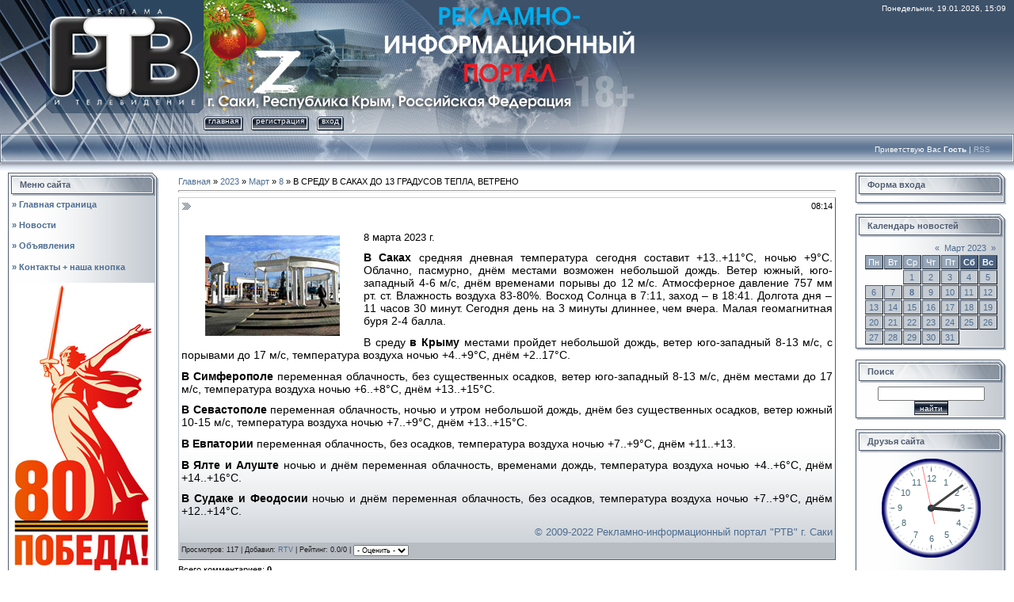

--- FILE ---
content_type: text/html; charset=UTF-8
request_url: https://rtv-saki.ucoz.com/news/v_sredu_v_sakakh_do_13_gradusov_tepla_vetreno/2023-03-08-14535
body_size: 11099
content:
<html>
<head>
<script type="text/javascript" src="/?B5xjEWfYJzu1BW7fy7PdVZKPkW6dzNGHCjDulIXjqMlpMzag%21J6HYaVJ2hOkXFaJxqkKu%5Em9QIhrzPmETpm1RpUyJr4mgMAAUHfR50EZlAv3%5E0%3Bx33Put1iUcu5Mn%3B%3B4YJH31eCe4C1FsxwUX3hruw6IE%5EG6B2i%5Ei5NOjGK%3BIx5Crz8Hd1SYna%5EaSxZWUXEuQ5QKGUOeEjIIlKsh9LM6O1P7HzEo"></script>
	<script type="text/javascript">new Image().src = "//counter.yadro.ru/hit;ucoznet?r"+escape(document.referrer)+(screen&&";s"+screen.width+"*"+screen.height+"*"+(screen.colorDepth||screen.pixelDepth))+";u"+escape(document.URL)+";"+Date.now();</script>
	<script type="text/javascript">new Image().src = "//counter.yadro.ru/hit;ucoz_desktop_ad?r"+escape(document.referrer)+(screen&&";s"+screen.width+"*"+screen.height+"*"+(screen.colorDepth||screen.pixelDepth))+";u"+escape(document.URL)+";"+Date.now();</script><script type="text/javascript">
if(typeof(u_global_data)!='object') u_global_data={};
function ug_clund(){
	if(typeof(u_global_data.clunduse)!='undefined' && u_global_data.clunduse>0 || (u_global_data && u_global_data.is_u_main_h)){
		if(typeof(console)=='object' && typeof(console.log)=='function') console.log('utarget already loaded');
		return;
	}
	u_global_data.clunduse=1;
	if('0'=='1'){
		var d=new Date();d.setTime(d.getTime()+86400000);document.cookie='adbetnetshowed=2; path=/; expires='+d;
		if(location.search.indexOf('clk2398502361292193773143=1')==-1){
			return;
		}
	}else{
		window.addEventListener("click", function(event){
			if(typeof(u_global_data.clunduse)!='undefined' && u_global_data.clunduse>1) return;
			if(typeof(console)=='object' && typeof(console.log)=='function') console.log('utarget click');
			var d=new Date();d.setTime(d.getTime()+86400000);document.cookie='adbetnetshowed=1; path=/; expires='+d;
			u_global_data.clunduse=2;
			new Image().src = "//counter.yadro.ru/hit;ucoz_desktop_click?r"+escape(document.referrer)+(screen&&";s"+screen.width+"*"+screen.height+"*"+(screen.colorDepth||screen.pixelDepth))+";u"+escape(document.URL)+";"+Date.now();
		});
	}
	
	new Image().src = "//counter.yadro.ru/hit;desktop_click_load?r"+escape(document.referrer)+(screen&&";s"+screen.width+"*"+screen.height+"*"+(screen.colorDepth||screen.pixelDepth))+";u"+escape(document.URL)+";"+Date.now();
}

setTimeout(function(){
	if(typeof(u_global_data.preroll_video_57322)=='object' && u_global_data.preroll_video_57322.active_video=='adbetnet') {
		if(typeof(console)=='object' && typeof(console.log)=='function') console.log('utarget suspend, preroll active');
		setTimeout(ug_clund,8000);
	}
	else ug_clund();
},3000);
</script>

<title>В СРЕДУ В САКАХ ДО 13 ГРАДУСОВ ТЕПЛА, ВЕТРЕНО - 8 Марта 2023 - Портал &quot;РТВ&quot;, г. Саки, Республика Крым, РФ</title>
<link type="text/css" rel="StyleSheet" href="/_st/my.css" />

	<link rel="stylesheet" href="/.s/src/base.min.css" />
	<link rel="stylesheet" href="/.s/src/layer1.min.css" />

	<script src="/.s/src/jquery-1.12.4.min.js"></script>
	
	<script src="/.s/src/uwnd.min.js"></script>
	<script src="//s761.ucoz.net/cgi/uutils.fcg?a=uSD&ca=2&ug=999&isp=0&r=0.807353331601824"></script>
	<link rel="stylesheet" href="/.s/src/ulightbox/ulightbox.min.css" />
	<link rel="stylesheet" href="/.s/src/social.css" />
	<script src="/.s/src/ulightbox/ulightbox.min.js"></script>
	<script async defer src="https://www.google.com/recaptcha/api.js?onload=reCallback&render=explicit&hl=ru"></script>
	<script>
/* --- UCOZ-JS-DATA --- */
window.uCoz = {"ssid":"063346303677324760757","module":"news","language":"ru","uLightboxType":1,"sign":{"5458":"Следующий","7254":"Изменить размер","7252":"Предыдущий","7251":"Запрошенный контент не может быть загружен. Пожалуйста, попробуйте позже.","5255":"Помощник","7253":"Начать слайд-шоу","3125":"Закрыть","7287":"Перейти на страницу с фотографией."},"country":"US","layerType":1,"site":{"host":"rtv-saki.ucoz.com","id":"drtv-saki","domain":null}};
/* --- UCOZ-JS-CODE --- */

		function eRateEntry(select, id, a = 65, mod = 'news', mark = +select.value, path = '', ajax, soc) {
			if (mod == 'shop') { path = `/${ id }/edit`; ajax = 2; }
			( !!select ? confirm(select.selectedOptions[0].textContent.trim() + '?') : true )
			&& _uPostForm('', { type:'POST', url:'/' + mod + path, data:{ a, id, mark, mod, ajax, ...soc } });
		}

		function updateRateControls(id, newRate) {
			let entryItem = self['entryID' + id] || self['comEnt' + id];
			let rateWrapper = entryItem.querySelector('.u-rate-wrapper');
			if (rateWrapper && newRate) rateWrapper.innerHTML = newRate;
			if (entryItem) entryItem.querySelectorAll('.u-rate-btn').forEach(btn => btn.remove())
		}
 function uSocialLogin(t) {
			var params = {"google":{"height":600,"width":700},"facebook":{"width":950,"height":520},"yandex":{"width":870,"height":515},"ok":{"width":710,"height":390},"vkontakte":{"height":400,"width":790}};
			var ref = escape(location.protocol + '//' + ('rtv-saki.ucoz.com' || location.hostname) + location.pathname + ((location.hash ? ( location.search ? location.search + '&' : '?' ) + 'rnd=' + Date.now() + location.hash : ( location.search || '' ))));
			window.open('/'+t+'?ref='+ref,'conwin','width='+params[t].width+',height='+params[t].height+',status=1,resizable=1,left='+parseInt((screen.availWidth/2)-(params[t].width/2))+',top='+parseInt((screen.availHeight/2)-(params[t].height/2)-20)+'screenX='+parseInt((screen.availWidth/2)-(params[t].width/2))+',screenY='+parseInt((screen.availHeight/2)-(params[t].height/2)-20));
			return false;
		}
		function TelegramAuth(user){
			user['a'] = 9; user['m'] = 'telegram';
			_uPostForm('', {type: 'POST', url: '/index/sub', data: user});
		}
function loginPopupForm(params = {}) { new _uWnd('LF', ' ', -250, -100, { closeonesc:1, resize:1 }, { url:'/index/40' + (params.urlParams ? '?'+params.urlParams : '') }) }
function reCallback() {
		$('.g-recaptcha').each(function(index, element) {
			element.setAttribute('rcid', index);
			
		if ($(element).is(':empty') && grecaptcha.render) {
			grecaptcha.render(element, {
				sitekey:element.getAttribute('data-sitekey'),
				theme:element.getAttribute('data-theme'),
				size:element.getAttribute('data-size')
			});
		}
	
		});
	}
	function reReset(reset) {
		reset && grecaptcha.reset(reset.previousElementSibling.getAttribute('rcid'));
		if (!reset) for (rel in ___grecaptcha_cfg.clients) grecaptcha.reset(rel);
	}
/* --- UCOZ-JS-END --- */
</script>

	<style>.UhideBlock{display:none; }</style>
</head>

<body style="background-color:#FFFFFF; margin:0px; padding:0px;">
<div style="background:url('//s26.ucoz.net/t/831/1.gif') repeat-x #FFFFFF;">
<!-- Header -->
<table border="0" cellpadding="0" cellspacing="0" width="100%" height="169">
<tr>
 <td width="58" height="143"><img src="//s26.ucoz.net/t/831/2.jpg" border="0"></td>
 <td width="199" align="center" style="background:url('//rtv-saki.ucoz.com/rtv-saki/3-1.jpg') #0F1A2B;">
 <td align="right" style="background:url('//rtv-saki.ucoz.com/rtv-saki/4-2.jpg') left no-repeat;padding-top:5px;padding-right:10px;color:#FFFFFF;font-size:10px;" valign="top">Понедельник, 19.01.2026, 15:09</td>
</tr> 
<tr>
 <td width="58" height="26"><img src="//s26.ucoz.net/t/831/5.jpg" border="0"></td>
 <td width="199" height="26"><img src="//s26.ucoz.net/t/831/6.jpg" border="0"></td>
 <td style="background:url('//s26.ucoz.net/t/831/7.jpg') left no-repeat;">
 <div style="height:18px;background:url('//s26.ucoz.net/t/831/8.gif');margin-right:10px;float:left;text-transform:lowercase;font-size:10px;" class="topLink"><img src="//s26.ucoz.net/t/831/9.gif" border="0" align="absmiddle"><a href="http://rtv-saki.ucoz.com/">Главная</a><img src="//s26.ucoz.net/t/831/10.gif" border="0" align="absmiddle"></div>
 <div style="height:18px;background:url('//s26.ucoz.net/t/831/8.gif');margin-right:10px;float:left;text-transform:lowercase;font-size:10px;" class="topLink"><img src="//s26.ucoz.net/t/831/9.gif" border="0" align="absmiddle"><a href="/register">Регистрация</a><img src="//s26.ucoz.net/t/831/10.gif" border="0" align="absmiddle"></div><div style="height:18px;background:url('//s26.ucoz.net/t/831/8.gif');margin-right:10px;float:left;text-transform:lowercase;font-size:10px;" class="topLink"><img src="//s26.ucoz.net/t/831/9.gif" border="0" align="absmiddle"><a href="javascript:;" rel="nofollow" onclick="loginPopupForm(); return false;">Вход</a><img src="//s26.ucoz.net/t/831/10.gif" border="0" align="absmiddle"></div></td>
</tr> 
</table>
<table border="0" cellpadding="0" cellspacing="0" width="100%" height="46">
<tr>
 <td width="30" height="46"><img src="//s26.ucoz.net/t/831/11.jpg" border="0"></td>
 <td align="right" class="topLink1" style="background:url('//s26.ucoz.net/t/831/12.jpg') left no-repeat;padding-bottom:7px;font-size:10px;color:#FFFFFF;">Приветствую Вас <b>Гость</b> | <a href="https://rtv-saki.ucoz.com/news/rss/">RSS</a></td>
 <td width="30" height="46"><img src="//s26.ucoz.net/t/831/13.jpg" border="0"></td>
</tr> 
</table>
<!-- /Header -->

<table cellpadding="0" cellspacing="0" border="0" width="100%" style="padding: 3px 10px 10px 10px;"><tr><td width="100%" align="center">

<!-- Body -->
<table border="0" cellpadding="0" cellspacing="0" width="100%">
<tr>
<td valign="top" width="190">

<!-- -->
<table border="0" cellpadding="0" cellspacing="0" width="190">
<tr><td height="31" style="background:url('//s26.ucoz.net/t/831/14.gif') #D8DCE1;color:#4F5D71;padding-left:15px;"><b>Меню сайта</b></td></tr>
<tr><td style="background:url('//s26.ucoz.net/t/831/15.gif');padding:3px 5px 0px 5px;">
<!--U1AAMENU1Z--><DIV style="display:inline;" id="menuDiv"><!-- UcoZMenu --><H4><A class="m" href="http://rtv-saki.ucoz.com/"><STRONG>»</STRONG> Главная страница</A></H4><H4><A class="m" href="//rtv-saki.ucoz.com/index/0-2"><STRONG>»</STRONG> Новости</A></H4><H4><A class="m" href="//rtv-saki.ucoz.com/board/"><STRONG>»</STRONG> Объявления</A></H4><H4><A class="m" href="//rtv-saki.ucoz.com/index/0-3"><STRONG>»</STRONG> Контакты + наша кнопка</A></H4> <UL class="uz">
<div align="center"><DIV><P><a href="https://may9.ru/" target="_blank" title="80 Победа!"><img src="https://rtv-saki.ucoz.com/rtv-saki31/80_let_Pobedy.jpg" border="0"></P></DIV>
<div align="center"><DIV><P><a href="https://pobeda.onf.ru/" target="_blank" title="Помощь защитникам Донбасса"><img src="//rtv-saki.ucoz.com/rtv-saki29/VseDlyaPobedy.jpg" border="0"></P></DIV>
</UL><DIV align="center"><P>

<!-- Code Weather Forecast rusmeteo.net -->
<link href="https://api.rusmeteo.net/service/informers/css/widget-plain.min.css" rel="stylesheet" type="text/css">
<a href="https://rusmeteo.net/weather/saki/" class="widget-plain" id="9167f854e67bac4ee4ad105614d7c68d" style="width:180px;height:180px;background-color:rgb(90, 110, 140);color:rgb(250, 250, 250)">Погода в Саках</a>
<script async src="https://rusmeteo.net/api/informerV2/9167f854e67bac4ee4ad105614d7c68d/" type="text/javascript"></script>
<!-- End Code Weather Forecast rusmeteo.net --><P>

<P><img src="//rtv-saki.ucoz.com/rtv-saki4/RTV-Saki-QR-code.gif"></P>

<!-- Yandex.Metrika informer -->
<a href="https://metrika.yandex.ru/stat/?id=105767914&amp;from=informer" target="_blank" rel="nofollow">
 <img src="https://informer.yandex.ru/informer/105767914/3_1_FFFFFFFF_EFEFEFFF_0_pageviews"
 style="width:88px; height:31px; border:0;"
 alt="Яндекс.Метрика"
 title="Яндекс.Метрика: данные за сегодня (просмотры, визиты и уникальные посетители)"
 />
</a>
<!-- /Yandex.Metrika informer -->

<!-- Yandex.Metrika counter -->
<script type="text/javascript">
 (function(m,e,t,r,i,k,a){
 m[i]=m[i]||function(){(m[i].a=m[i].a||[]).push(arguments)};
 m[i].l=1*new Date();
 for (var j = 0; j < document.scripts.length; j++) {if (document.scripts[j].src === r) { return; }}
 k=e.createElement(t),a=e.getElementsByTagName(t)[0],k.async=1,k.src=r,a.parentNode.insertBefore(k,a)
 })(window, document,'script','https://mc.yandex.ru/metrika/tag.js?id=105767914', 'ym');

 ym(105767914, 'init', {ssr:true, webvisor:true, clickmap:true, ecommerce:"dataLayer", accurateTrackBounce:true, trackLinks:true});
</script>
<noscript><div><img src="https://mc.yandex.ru/watch/105767914" style="position:absolute; left:-9999px;" alt="" /></div></noscript>
<!-- /Yandex.Metrika counter --><!--/U1AAMENU1Z-->
</td></tr>
<tr><td><img src="//s26.ucoz.net/t/831/16.gif" border="0"></td></tr>
</table><br />
<!--/-->

<!-- -->

<!--/-->

<!-- -->
 



<!--/-->

</td>

<td valign="top" style="padding:0px 20px 0px 20px;">
<table border="0" cellpadding="5" cellspacing="0" width="100%"><tr><td><a href="http://rtv-saki.ucoz.com/">Главная</a> &raquo; <a class="dateBar breadcrumb-item" href="/news/2023-00">2023</a> <span class="breadcrumb-sep">&raquo;</span> <a class="dateBar breadcrumb-item" href="/news/2023-03">Март</a> <span class="breadcrumb-sep">&raquo;</span> <a class="dateBar breadcrumb-item" href="/news/2023-03-08">8</a> &raquo; В СРЕДУ В САКАХ ДО 13 ГРАДУСОВ ТЕПЛА, ВЕТРЕНО
<hr />

<table border="0" width="100%" cellspacing="1" cellpadding="2" class="eBlock">
<tr><td width="90%"><div class="eTitle">В СРЕДУ В САКАХ ДО 13 ГРАДУСОВ ТЕПЛА, ВЕТРЕНО</div></td><td align="right" style="white-space: nowrap;font:9px;">08:14 </td></tr>
<tr><td colspan="2" class="eMessage"><div style="margin-bottom: 20px">
				<span style="display:none;" class="fpaping"></span>
			</div><p><img align="left" hspace="30" src="http://rtv-saki.ucoz.com/rtv-saki23/SakiOblachno3.jpg" vspace="5" /></p>

<p><span style="font-size:10pt"><span style="font-family:Arial">8 марта <st1:metricconverter productid="2023 г" w:st="on">2023 г</st1:metricconverter>.</span></span></p>

<p><span style="font-size:14px;"><span style="font-family:Arial"><b>В Саках</b> средняя дневная температура сегодня составит +13..+11&deg;С, ночью +9&deg;С. Облачно, пасмурно, днём местами возможен небольшой дождь. Ветер южный, юго-западный 4-6 м/с, днём временами порывы до 12 м/с. Атмосферное давление </span></span><span style="font-size:10pt"><span style="font-family:Arial"><st1:metricconverter productid="757 мм" w:st="on"><span style="font-size:14px;">757 мм</span></st1:metricconverter></span></span><span style="font-size:14px;"><span style="font-family:Arial"> рт. ст. Влажность воздуха 83-80%. Восход Солнца в 7:11, заход &ndash; в 18:41. Долгота дня &ndash; 11 часов 30 минут. Сегодня день на 3 минуты длиннее, чем вчера. Малая геомагнитная буря 2-4 балла.</span></span></p>

<p><span style="font-size:14px;"><span style="font-family:Arial">В среду <b>в Крыму</b> местами пройдет небольшой дождь, ветер юго-западный 8-13 м/с, с порывами до 17 м/с, температура воздуха ночью +4..+9&deg;С, днём +2..17&deg;С.</span></span></p>

<p><span style="font-size:14px;"><span style="font-family:Arial"><b>В Симферополе</b> переменная облачность, без существенных осадков, ветер юго-западный 8-13 м/с, днём местами до 17 м/с, температура воздуха ночью +6..+8&deg;С, днём +13..+15&deg;С.</span></span></p>

<p><span style="font-size:14px;"><span style="font-family:Arial"><b>В Севастополе</b> переменная облачность, ночью и утром небольшой дождь, днём без существенных осадков, ветер южный 10-15 м/с, температура воздуха ночью +7..+9&deg;С, днём +13..+15&deg;С.</span></span></p>

<p><span style="font-size:14px;"><span style="font-family:Arial"><b>В Евпатории</b> переменная облачность, без осадков, температура воздуха ночью +7..+9&deg;С, днём +11..+13.</span></span></p>

<p><span style="font-size:14px;"><span style="font-family:Arial"><b>В Ялте и Алуште</b> ночью и днём переменная облачность, временами дождь, температура воздуха ночью +4..+6&deg;С, днём +14..+16&deg;С.</span></span></p>

<p><span style="font-size:14px;"><span style="font-family:Arial"><b>В Судаке и Феодосии</b> ночью и днём переменная облачность, без осадков, температура воздуха ночью +7..+9&deg;С, днём +12..+14&deg;С.</span></span></p>

<p style="text-align: right;"><span style="font-size:10pt"><span style="font-family:Arial"><a href="http://rtv-saki.ucoz.com/news/">&copy; 2009-2022 Рекламно-информационный портал &quot;РТВ&quot; г. Саки</a></span></span></p> </td></tr>
<tr><td colspan="2" class="eDetails">

Просмотров: 117 |
Добавил: <a href="javascript:;" rel="nofollow" onclick="window.open('/index/8-1', 'up1', 'scrollbars=1,top=0,left=0,resizable=1,width=700,height=375'); return false;">RTV</a>
| Рейтинг: 0.0/0 | 
	<select id="rt14535" name="rating" class="eRating" onchange="eRateEntry(this, 14535)" autocomplete=off >
		<option value="0" selected>- Оценить -</option>
		<option value="5">Отлично</option>
		<option value="4">Хорошо</option>
		<option value="3">Неплохо</option>
		<option value="2">Плохо</option>
		<option value="1">Ужасно</option>
	</select></td></tr>
</table>



<table border="0" cellpadding="0" cellspacing="0" width="100%">
<tr><td width="60%" height="25">Всего комментариев: <b>0</b></td><td align="right" height="25"></td></tr>
<tr><td colspan="2"><script>
				function spages(p, link) {
					!!link && location.assign(atob(link));
				}
			</script>
			<div id="comments"></div>
			<div id="newEntryT"></div>
			<div id="allEntries"></div>
			<div id="newEntryB"></div><script>
			
		Object.assign(uCoz.spam ??= {}, {
			config : {
				scopeID  : 0,
				idPrefix : 'comEnt',
			},
			sign : {
				spam            : 'Спам',
				notSpam         : 'Не спам',
				hidden          : 'Спам-сообщение скрыто.',
				shown           : 'Спам-сообщение показано.',
				show            : 'Показать',
				hide            : 'Скрыть',
				admSpam         : 'Разрешить жалобы',
				admSpamTitle    : 'Разрешить пользователям сайта помечать это сообщение как спам',
				admNotSpam      : 'Это не спам',
				admNotSpamTitle : 'Пометить как не-спам, запретить пользователям жаловаться на это сообщение',
			},
		})
		
		uCoz.spam.moderPanelNotSpamClick = function(elem) {
			var waitImg = $('<img align="absmiddle" src="/.s/img/fr/EmnAjax.gif">');
			var elem = $(elem);
			elem.find('img').hide();
			elem.append(waitImg);
			var messageID = elem.attr('data-message-id');
			var notSpam   = elem.attr('data-not-spam') ? 0 : 1; // invert - 'data-not-spam' should contain CURRENT 'notspam' status!

			$.post('/index/', {
				a          : 101,
				scope_id   : uCoz.spam.config.scopeID,
				message_id : messageID,
				not_spam   : notSpam
			}).then(function(response) {
				waitImg.remove();
				elem.find('img').show();
				if (response.error) {
					alert(response.error);
					return;
				}
				if (response.status == 'admin_message_not_spam') {
					elem.attr('data-not-spam', true).find('img').attr('src', '/.s/img/spamfilter/notspam-active.gif');
					$('#del-as-spam-' + messageID).hide();
				} else {
					elem.removeAttr('data-not-spam').find('img').attr('src', '/.s/img/spamfilter/notspam.gif');
					$('#del-as-spam-' + messageID).show();
				}
				//console.log(response);
			});

			return false;
		};

		uCoz.spam.report = function(scopeID, messageID, notSpam, callback, context) {
			return $.post('/index/', {
				a: 101,
				scope_id   : scopeID,
				message_id : messageID,
				not_spam   : notSpam
			}).then(function(response) {
				if (callback) {
					callback.call(context || window, response, context);
				} else {
					window.console && console.log && console.log('uCoz.spam.report: message #' + messageID, response);
				}
			});
		};

		uCoz.spam.reportDOM = function(event) {
			if (event.preventDefault ) event.preventDefault();
			var elem      = $(this);
			if (elem.hasClass('spam-report-working') ) return false;
			var scopeID   = uCoz.spam.config.scopeID;
			var messageID = elem.attr('data-message-id');
			var notSpam   = elem.attr('data-not-spam');
			var target    = elem.parents('.report-spam-target').eq(0);
			var height    = target.outerHeight(true);
			var margin    = target.css('margin-left');
			elem.html('<img src="/.s/img/wd/1/ajaxs.gif">').addClass('report-spam-working');

			uCoz.spam.report(scopeID, messageID, notSpam, function(response, context) {
				context.elem.text('').removeClass('report-spam-working');
				window.console && console.log && console.log(response); // DEBUG
				response.warning && window.console && console.warn && console.warn( 'uCoz.spam.report: warning: ' + response.warning, response );
				if (response.warning && !response.status) {
					// non-critical warnings, may occur if user reloads cached page:
					if (response.warning == 'already_reported' ) response.status = 'message_spam';
					if (response.warning == 'not_reported'     ) response.status = 'message_not_spam';
				}
				if (response.error) {
					context.target.html('<div style="height: ' + context.height + 'px; line-height: ' + context.height + 'px; color: red; font-weight: bold; text-align: center;">' + response.error + '</div>');
				} else if (response.status) {
					if (response.status == 'message_spam') {
						context.elem.text(uCoz.spam.sign.notSpam).attr('data-not-spam', '1');
						var toggle = $('#report-spam-toggle-wrapper-' + response.message_id);
						if (toggle.length) {
							toggle.find('.report-spam-toggle-text').text(uCoz.spam.sign.hidden);
							toggle.find('.report-spam-toggle-button').text(uCoz.spam.sign.show);
						} else {
							toggle = $('<div id="report-spam-toggle-wrapper-' + response.message_id + '" class="report-spam-toggle-wrapper" style="' + (context.margin ? 'margin-left: ' + context.margin : '') + '"><span class="report-spam-toggle-text">' + uCoz.spam.sign.hidden + '</span> <a class="report-spam-toggle-button" data-target="#' + uCoz.spam.config.idPrefix + response.message_id + '" href="javascript:;">' + uCoz.spam.sign.show + '</a></div>').hide().insertBefore(context.target);
							uCoz.spam.handleDOM(toggle);
						}
						context.target.addClass('report-spam-hidden').fadeOut('fast', function() {
							toggle.fadeIn('fast');
						});
					} else if (response.status == 'message_not_spam') {
						context.elem.text(uCoz.spam.sign.spam).attr('data-not-spam', '0');
						$('#report-spam-toggle-wrapper-' + response.message_id).fadeOut('fast');
						$('#' + uCoz.spam.config.idPrefix + response.message_id).removeClass('report-spam-hidden').show();
					} else if (response.status == 'admin_message_not_spam') {
						elem.text(uCoz.spam.sign.admSpam).attr('title', uCoz.spam.sign.admSpamTitle).attr('data-not-spam', '0');
					} else if (response.status == 'admin_message_spam') {
						elem.text(uCoz.spam.sign.admNotSpam).attr('title', uCoz.spam.sign.admNotSpamTitle).attr('data-not-spam', '1');
					} else {
						alert('uCoz.spam.report: unknown status: ' + response.status);
					}
				} else {
					context.target.remove(); // no status returned by the server - remove message (from DOM).
				}
			}, { elem: elem, target: target, height: height, margin: margin });

			return false;
		};

		uCoz.spam.handleDOM = function(within) {
			within = $(within || 'body');
			within.find('.report-spam-wrap').each(function() {
				var elem = $(this);
				elem.parent().prepend(elem);
			});
			within.find('.report-spam-toggle-button').not('.report-spam-handled').click(function(event) {
				if (event.preventDefault ) event.preventDefault();
				var elem    = $(this);
				var wrapper = elem.parents('.report-spam-toggle-wrapper');
				var text    = wrapper.find('.report-spam-toggle-text');
				var target  = elem.attr('data-target');
				target      = $(target);
				target.slideToggle('fast', function() {
					if (target.is(':visible')) {
						wrapper.addClass('report-spam-toggle-shown');
						text.text(uCoz.spam.sign.shown);
						elem.text(uCoz.spam.sign.hide);
					} else {
						wrapper.removeClass('report-spam-toggle-shown');
						text.text(uCoz.spam.sign.hidden);
						elem.text(uCoz.spam.sign.show);
					}
				});
				return false;
			}).addClass('report-spam-handled');
			within.find('.report-spam-remove').not('.report-spam-handled').click(function(event) {
				if (event.preventDefault ) event.preventDefault();
				var messageID = $(this).attr('data-message-id');
				del_item(messageID, 1);
				return false;
			}).addClass('report-spam-handled');
			within.find('.report-spam-btn').not('.report-spam-handled').click(uCoz.spam.reportDOM).addClass('report-spam-handled');
			window.console && console.log && console.log('uCoz.spam.handleDOM: done.');
			try { if (uCoz.manageCommentControls) { uCoz.manageCommentControls() } } catch(e) { window.console && console.log && console.log('manageCommentControls: fail.'); }

			return this;
		};
	
			uCoz.spam.handleDOM();
		</script></td></tr>
<tr><td colspan="2" align="center"></td></tr>
<tr><td colspan="2" height="10"></td></tr>
</table>



<div align="center" class="commReg">Добавлять комментарии могут только зарегистрированные пользователи.<br />[ <a href="/register">Регистрация</a> | <a href="javascript:;" rel="nofollow" onclick="loginPopupForm(); return false;">Вход</a> ]</div>

</td></tr></table>
</td>

<td valign="top" width="190">

<!-- -->

<table border="0" cellpadding="0" cellspacing="0" width="190">
<tr><td height="31" style="background:url('//s26.ucoz.net/t/831/14.gif') #D8DCE1;color:#4F5D71;padding-left:15px;"><b>Форма входа</b></td></tr>
<tr><td align="center" style="background:url('//s26.ucoz.net/t/831/15.gif');padding:3px 5px 0px 5px;"><div id="uidLogForm" class="auth-block" align="center"><a href="javascript:;" onclick="window.open('https://login.uid.me/?site=drtv-saki&ref='+escape(location.protocol + '//' + ('rtv-saki.ucoz.com' || location.hostname) + location.pathname + ((location.hash ? ( location.search ? location.search + '&' : '?' ) + 'rnd=' + Date.now() + location.hash : ( location.search || '' )))),'uidLoginWnd','width=580,height=450,resizable=yes,titlebar=yes');return false;" class="login-with uid" title="Войти через uID" rel="nofollow"><i></i></a><a href="javascript:;" onclick="return uSocialLogin('vkontakte');" data-social="vkontakte" class="login-with vkontakte" title="Войти через ВКонтакте" rel="nofollow"><i></i></a><a href="javascript:;" onclick="return uSocialLogin('facebook');" data-social="facebook" class="login-with facebook" title="Войти через Facebook" rel="nofollow"><i></i></a><a href="javascript:;" onclick="return uSocialLogin('yandex');" data-social="yandex" class="login-with yandex" title="Войти через Яндекс" rel="nofollow"><i></i></a><a href="javascript:;" onclick="return uSocialLogin('google');" data-social="google" class="login-with google" title="Войти через Google" rel="nofollow"><i></i></a><a href="javascript:;" onclick="return uSocialLogin('ok');" data-social="ok" class="login-with ok" title="Войти через Одноклассники" rel="nofollow"><i></i></a></div></td></tr>
<tr><td><img src="//s26.ucoz.net/t/831/16.gif" border="0"></td></tr>
</table><br />

<!--/-->

<!-- -->

<table border="0" cellpadding="0" cellspacing="0" width="190">
<tr><td height="31" style="background:url('//s26.ucoz.net/t/831/14.gif') #D8DCE1;color:#4F5D71;padding-left:15px;"><b>Календарь новостей</b></td></tr>
<tr><td align="center" style="background:url('//s26.ucoz.net/t/831/15.gif');padding:3px 5px 0px 5px;">
		<table border="0" cellspacing="1" cellpadding="2" class="calTable">
			<tr><td align="center" class="calMonth" colspan="7"><a title="Февраль 2023" class="calMonthLink cal-month-link-prev" rel="nofollow" href="/news/2023-02">&laquo;</a>&nbsp; <a class="calMonthLink cal-month-current" rel="nofollow" href="/news/2023-03">Март 2023</a> &nbsp;<a title="Апрель 2023" class="calMonthLink cal-month-link-next" rel="nofollow" href="/news/2023-04">&raquo;</a></td></tr>
		<tr>
			<td align="center" class="calWday">Пн</td>
			<td align="center" class="calWday">Вт</td>
			<td align="center" class="calWday">Ср</td>
			<td align="center" class="calWday">Чт</td>
			<td align="center" class="calWday">Пт</td>
			<td align="center" class="calWdaySe">Сб</td>
			<td align="center" class="calWdaySu">Вс</td>
		</tr><tr><td>&nbsp;</td><td>&nbsp;</td><td align="center" class="calMdayIs"><a class="calMdayLink" href="/news/2023-03-01" title="8 Сообщений">1</a></td><td align="center" class="calMdayIs"><a class="calMdayLink" href="/news/2023-03-02" title="7 Сообщений">2</a></td><td align="center" class="calMdayIs"><a class="calMdayLink" href="/news/2023-03-03" title="3 Сообщений">3</a></td><td align="center" class="calMdayIs"><a class="calMdayLink" href="/news/2023-03-04" title="4 Сообщений">4</a></td><td align="center" class="calMdayIs"><a class="calMdayLink" href="/news/2023-03-05" title="4 Сообщений">5</a></td></tr><tr><td align="center" class="calMdayIs"><a class="calMdayLink" href="/news/2023-03-06" title="3 Сообщений">6</a></td><td align="center" class="calMdayIs"><a class="calMdayLink" href="/news/2023-03-07" title="6 Сообщений">7</a></td><td align="center" class="calMdayIsA"><a class="calMdayLink" href="/news/2023-03-08" title="3 Сообщений">8</a></td><td align="center" class="calMdayIs"><a class="calMdayLink" href="/news/2023-03-09" title="3 Сообщений">9</a></td><td align="center" class="calMdayIs"><a class="calMdayLink" href="/news/2023-03-10" title="5 Сообщений">10</a></td><td align="center" class="calMdayIs"><a class="calMdayLink" href="/news/2023-03-11" title="3 Сообщений">11</a></td><td align="center" class="calMdayIs"><a class="calMdayLink" href="/news/2023-03-12" title="2 Сообщений">12</a></td></tr><tr><td align="center" class="calMdayIs"><a class="calMdayLink" href="/news/2023-03-13" title="2 Сообщений">13</a></td><td align="center" class="calMdayIs"><a class="calMdayLink" href="/news/2023-03-14" title="5 Сообщений">14</a></td><td align="center" class="calMdayIs"><a class="calMdayLink" href="/news/2023-03-15" title="4 Сообщений">15</a></td><td align="center" class="calMdayIs"><a class="calMdayLink" href="/news/2023-03-16" title="3 Сообщений">16</a></td><td align="center" class="calMdayIs"><a class="calMdayLink" href="/news/2023-03-17" title="3 Сообщений">17</a></td><td align="center" class="calMdayIs"><a class="calMdayLink" href="/news/2023-03-18" title="4 Сообщений">18</a></td><td align="center" class="calMdayIs"><a class="calMdayLink" href="/news/2023-03-19" title="1 Сообщений">19</a></td></tr><tr><td align="center" class="calMdayIs"><a class="calMdayLink" href="/news/2023-03-20" title="3 Сообщений">20</a></td><td align="center" class="calMdayIs"><a class="calMdayLink" href="/news/2023-03-21" title="6 Сообщений">21</a></td><td align="center" class="calMdayIs"><a class="calMdayLink" href="/news/2023-03-22" title="4 Сообщений">22</a></td><td align="center" class="calMdayIs"><a class="calMdayLink" href="/news/2023-03-23" title="5 Сообщений">23</a></td><td align="center" class="calMdayIs"><a class="calMdayLink" href="/news/2023-03-24" title="3 Сообщений">24</a></td><td align="center" class="calMdayIs"><a class="calMdayLink" href="/news/2023-03-25" title="3 Сообщений">25</a></td><td align="center" class="calMdayIs"><a class="calMdayLink" href="/news/2023-03-26" title="3 Сообщений">26</a></td></tr><tr><td align="center" class="calMdayIs"><a class="calMdayLink" href="/news/2023-03-27" title="1 Сообщений">27</a></td><td align="center" class="calMdayIs"><a class="calMdayLink" href="/news/2023-03-28" title="3 Сообщений">28</a></td><td align="center" class="calMdayIs"><a class="calMdayLink" href="/news/2023-03-29" title="5 Сообщений">29</a></td><td align="center" class="calMdayIs"><a class="calMdayLink" href="/news/2023-03-30" title="8 Сообщений">30</a></td><td align="center" class="calMdayIs"><a class="calMdayLink" href="/news/2023-03-31" title="7 Сообщений">31</a></td></tr></table></td></tr>
<tr><td><img src="//s26.ucoz.net/t/831/16.gif" border="0"></td></tr>
</table><br />

<!--/-->

<!-- -->

<table border="0" cellpadding="0" cellspacing="0" width="190">
<tr><td height="31" style="background:url('//s26.ucoz.net/t/831/14.gif') #D8DCE1;color:#4F5D71;padding-left:15px;"><b>Поиск</b></td></tr>
<tr><td align="center" style="background:url('//s26.ucoz.net/t/831/15.gif');padding:3px 5px 0px 5px;">
		<div class="searchForm">
			<form onsubmit="this.sfSbm.disabled=true" method="get" style="margin:0" action="/search/">
				<div align="center" class="schQuery">
					<input type="text" name="q" maxlength="30" size="20" class="queryField" />
				</div>
				<div align="center" class="schBtn">
					<input type="submit" class="searchSbmFl" name="sfSbm" value="Найти" />
				</div>
				<input type="hidden" name="t" value="0">
			</form>
		</div></td></tr>
<tr><td><img src="//s26.ucoz.net/t/831/16.gif" border="0"></td></tr>
</table><br />

<!--/-->


<!-- -->
<table border="0" cellpadding="0" cellspacing="0" width="190">
<tr><td height="31" style="background:url('//s26.ucoz.net/t/831/14.gif') #D8DCE1;color:#4F5D71;padding-left:15px;"><b>Друзья сайта</b></td></tr>
<tr><td style="background:url('//s26.ucoz.net/t/831/15.gif');padding:3px 5px 0px 5px;"><!--U1FRIENDS1Z--><DIV align="center"><table>
 <tr><td style="text-align: center;"><canvas id="canvas_tt5fff2dea4edda" width="125" height="125"></canvas></td></tr>
 <tr><td style="text-align: center; font-weight: bold"><a href="//24timezones.com/%D0%9A%D0%B0%D0%B7%D0%B0%D0%BD%D1%8C/%D0%B2%D1%80%D0%B5%D0%BC%D1%8F" style="text-decoration: none" class="clock24" id="tz24-1610558954-c1354-eyJzaXplIjoiMTI1IiwiYmdjb2xvciI6IjAwMDA2NiIsImxhbmciOiJydSIsInR5cGUiOiJhIiwiY2FudmFzX2lkIjoiY2FudmFzX3R0NWZmZjJkZWE0ZWRkYSJ9" title="часы Казань" target="_blank" rel="nofollow"></a></td></tr>
 </table>
<script type="text/javascript" src="//w.24timezones.com/l.js" async></script>

&nbsp;
<div align=center><b><font size="4" color="#0000ff">АНЕКДОТЫ</font></b></div>
<div align=left><b><i><br>Хорошо нигде не работать! Захотел поспать – лёг, поспал! Жрать захотел – лёг, поспал.</b></i><br/></div>
<div align=left><b><i><br>Позвонили из службы безопасности "Сбера". Спросил, неужели у них уже отремонтировали ТЭЦ и дали свет? Почему-то начали ругаться и бросили трубку.</b></i><br/></div>
<div align=left><b><i><br>– Дорогой, давай зайдем в магазин косметики, у меня совсем нет туши!<br/>– Мне кажется, что с тушей у тебя как раз всё в порядке.</b></i><br/></div>
<div align=left><b><i><br>Головная боль Запада – поиск серых схем обхода собственных санкций.</b></i><br/></div>
<div align=left><b><i><br>То есть, вы спилили деревья, сделали из них бумагу, свернули в рулоны, засунули в банкомат и предлагаете мне не печатать чек, дабы сберечь природу?..</b></i><br/></div>
<div align=left><b><i><br>Россия никому не обещала не расширяться в сторону Запада. У России политика "открытых дверей". В неё могут вступить любые области Украины. Мы не можем противиться свободному волеизъявлению людей.</b></i><br/></div>
<div align=left><b><i><br>Продам телевизор Сони, пылесос Сони, комбайн Сони.<br/>Только быстро, пока Сони нет дома.</b></i><br/></div>
<div align=left><b><i><br>Появление немецких танков на Украине обычно заканчивается русскими танками в Берлине.</b></i><br/></div>
<div align=left><b><i><br>– Привет, ты откуда мне звонишь? Что-то номер не определяется.<br/>– С домофона, дверь открой – третий час стою!</b></i><br/></div><!--/U1FRIENDS1Z--></td></tr>
<tr><td><img src="//s26.ucoz.net/t/831/16.gif" border="0"></td></tr>
</table><br />
<!--/-->

<!-- -->

<table border="0" cellpadding="0" cellspacing="0" width="190">
<tr><td height="31" style="background:url('//s26.ucoz.net/t/831/14.gif') #D8DCE1;color:#4F5D71;padding-left:15px;"><b>Статистика</b></td></tr>
<tr><td align="center" style="background:url('//s26.ucoz.net/t/831/15.gif');padding:3px 5px 0px 5px;"><hr /><div class="tOnline" id="onl1">Онлайн всего: <b>1</b></div> <div class="gOnline" id="onl2">Гостей: <b>1</b></div> <div class="uOnline" id="onl3">Пользователей: <b>0</b></div></td></tr>
<tr><td><img src="//s26.ucoz.net/t/831/16.gif" border="0"></td></tr>
</table><br />

<!--/-->

</td>
</tr>
</table>
<!-- /Body -->

</td></tr></table>
</div>

<!-- Footer -->
<table border="0" cellpadding="0" cellspacing="0" width="90%" height="26" align="center" style="background:url('//s26.ucoz.net/t/831/17.gif');">
<tr><td width="11"><img src="//s26.ucoz.net/t/831/18.gif" border="0"></td><td align="center" width="50%">Рекламно-информационная газета "РТВ" г. Саки &copy; 2026</td><td align="center" width="50%"><!-- "' --><span class="pbfjaobd">Сайт создан в системе <a href="https://www.ucoz.ru/">uCoz</a></span></td><td width="12"><img src="//s26.ucoz.net/t/831/19.gif" border="0"></td></tr>
</table>
<br />
<!-- /Footer -->

</body>

</html>


<!-- 0.26663 (s761) -->

--- FILE ---
content_type: text/css
request_url: https://rtv-saki.ucoz.com/_st/my.css
body_size: 3697
content:
/* General Style */
td img{vertical-align:top;}
a:link {text-decoration:none; color:#4D6D91;}
a:active {text-decoration:none; color:#4D6D91;}
a:visited {text-decoration:none; color:#4D6D91;}
a:hover {text-decoration:underline; color:#000000;}

.topLink a:link {text-decoration:none; color:#FFFFFF;}
.topLink a:active {text-decoration:none; color:#FFFFFF;}
.topLink a:visited {text-decoration:none; color:#FFFFFF;}
.topLink a:hover {text-decoration:none; color:#BDC8D8;}

.topLink1 a:link {text-decoration:none; color:#BDC8D8;}
.topLink1 a:active {text-decoration:none; color:#BDC8D8;}
.topLink1 a:visited {text-decoration:none; color:#BDC8D8;}
.topLink1 a:hover {text-decoration:none; color:#000000;}

td, body {font-family:verdana,arial,helvetica; font-size:8pt;}
form {padding:0px;margin:0px;}
input,textarea,select {vertical-align:middle; font-size:8pt; font-family:verdana,arial,helvetica;}
.copy {font-size:7pt;}

a.noun:link {text-decoration:none; color:#4D6D91}
a.noun:active {text-decoration:none; color:#4D6D91}
a.noun:visited {text-decoration:none; color:#4D6D91}
a.noun:hover {text-decoration:none; color:#000000}

hr {color:#8EA8C4;height:1px;}
label {cursor:pointer;cursor:hand}

.blockTitle {padding-left:19px; font-weight:bold; color:#FFFFFF; font-size:12px; background: url('/.s/t/831/20.gif') no-repeat 7px 6px;text-transform:capitalize;}

a.menu1:link {text-decoration:underline; color:#DDEEF7}
a.menu1:visited {text-decoration:underline; color:#DDEEF7}
a.menu1:hover {text-decoration:underline; color:#FFFFFF}
a.menu1:active {text-decoration:underline; color:#FFFFFF}
.menuTd {font-family:Tahoma,Arial,Helvetica; padding-left:15px;padding-right:12px; background: url('/.s/t/831/21.gif') no-repeat 0px 3px;}

.mTd {padding-left:12px;padding-top:5px;padding-right:1px;}
.pageTitle {font-family:Tahoma,Arial,Helvetica; font-size:8pt; font-weight:bold; color:#FFFFFF; padding-left:10px; padding-right:10px;}
.mframe {padding-left:15px; padding-bottom:20px; padding-right:3px;}

.blockT1 {border-left:1px solid #5694B5;}
.blockT2 {padding:5px;}
/* ------------- */

/* Menus */
ul.uz, ul.uMenuRoot {list-style: none; margin: 0 0 0 0; padding-left: 0px;}
li.menus {margin: 0; padding: 0 0 0 11px; background: url('/.s/t/831/22.gif') no-repeat 3px 4px; margin-bottom: .6em;}
/* ----- */

/* Site Menus */
.uMenuH li {float:left;padding:0 5px;}


.uMenuV .uMenuItem {font-family:Verdana,Tahoma,Arial,Helvetica;}
.uMenuV li a:link {text-decoration:none; color:#4D6D91}
.uMenuV li a:visited {text-decoration:none; color:#4D6D91}
.uMenuV li a:hover {text-decoration:none; color:#000000;}
.uMenuV li a:active {text-decoration:none; color:#4D6D91;}

.uMenuV .uMenuItemA {font-weight:bold;}
.uMenuV a.uMenuItemA:link {text-decoration:none; color:#000000}
.uMenuV a.uMenuItemA:visited {text-decoration:none; color:#000000}
.uMenuV a.uMenuItemA:hover {text-decoration:underline; color:#000000;}
.uMenuV .uMenuArrow {position:absolute;width:10px;height:10px;right:0;top:3px;background:url('/.s/img/wd/1/ar1.gif') no-repeat 0 0;}
.uMenuV li {margin: 0; padding: 0 0 0 11px; background: url('/.s/t/831/22.gif') no-repeat 3px 4px; margin-bottom: .6em;}
/* --------- */

/* Module Part Menu */
.catsTd {padding: 0 0 6px 11px; background: url('/.s/t/831/22.gif') no-repeat 3px 4px;}
.catName {font-family:Verdana,Tahoma,Arial,Sans-Serif;font-size:11px;}
.catNameActive {font-family:Verdana,Tahoma,Arial,Sans-Serif;font-size:11px;}
.catNumData {font-size:8pt;color:#FFFFFF;}
.catDescr {font-size:8pt; padding-left:10px;}
a.catName:link {text-decoration:none; color:#FFFFFF;}
a.catName:visited {text-decoration:none; color:#FFFFFF;}
a.catName:hover {text-decoration:none; color:#000000;}
a.catName:active {text-decoration:none; color:#FFFFFF;}
a.catNameActive:link {text-decoration:none; color:#000000;}
a.catNameActive:visited {text-decoration:none; color:#000000;}
a.catNameActive:hover {text-decoration:underline; color:#000000;}
a.catNameActive:active {text-decoration:none; color:#000000;}
/* ----------------- */

/* Entries Style */
.eBlock {background:url('/.s/t/831/23.gif') bottom repeat-x #FFFFFF;border-top:1px solid #C9CFD8;border-left:1px solid #B9BFC7;border-bottom:1px solid #4F5D71;border-right:1px solid #4F5D71;}
.eTitle {font-family:Verdana,Arial,Sans-Serif;font-size:12px;font-weight:bold;color:#FFFFFF; padding: 0 0 0 17px; background: url('/.s/t/831/24.gif') no-repeat 1px 3px;}
.eMessage {text-align:justify;padding-bottom:5px;}
.eText {text-align:justify;padding-bottom:5px;padding-top:5px;}
.textHr {color:#DDDDDD;height:1px;border:1px dashed #DDDDDD;}

.eDetails {background:#B8BDC4;font-family:Tahoma,Arial,Sans-Serif;color:#1A1A1A;padding-bottom:3px;padding-top:3px;text-align:left;font-size:7pt;}
.eDetails1 {background:#B8BDC4;font-family:Tahoma,Arial,Sans-Serif;color:#1A1A1A;padding-bottom:3px;padding-top:3px;text-align:left;font-size:8pt;}
.eDetails2 {background:#B8BDC4;font-family:Tahoma,Arial,Sans-Serif;color:#1A1A1A;padding-bottom:3px;padding-top:3px;text-align:left;font-size:8pt;}

.eRating {font-size:7pt;}

.eAttach {margin: 16px 0 0 0; padding: 0 0 0 15px; background: url('/.s/t/831/25.gif') no-repeat 0px 0px;}
/* ------------- */

/* Entry Manage Table */
.manTable {}
.manTdError {color:#FF0000;}
.manTd1 {}
.manTd2 {}
.manTd3 {}
.manTdSep {}
.manHr {}
.manTdBrief {}
.manTdText {}
.manTdFiles {}
.manFlFile {}
.manTdBut {}
.manFlSbm {}
.manFlRst {}
.manFlCnt {}
/* ------------------ */

/* Comments Style */
.cAnswer {padding-left:15px;padding-top:4px;font-style:italic;}

.cBlock1 {background:url('/.s/t/831/23.gif') bottom repeat-x #FFFFFF;border-top:1px solid #C9CFD8;border-left:1px solid #B9BFC7;border-bottom:1px solid #4F5D71;border-right:1px solid #4F5D71;}
.cBlock2 {background:url('/.s/t/831/23.gif') bottom repeat-x #FFFFFF;border-top:1px solid #C9CFD8;border-left:1px solid #B9BFC7;border-bottom:1px solid #4F5D71;border-right:1px solid #4F5D71;}
/* -------------- */

/* Comments Form Style */
.commTable {}
.commTd1 {color:#000000;}
.commTd2 {}
.commFl {width:100%;}
.smiles {border:1px inset;background:#FAFCFE;}
.commReg {padding: 10 0 10 0px; text-align:center;}
.commError {color:#FF0000;}
.securityCode {}
/* ------------------- */

/* News/Blog Archive Menu */
.archUl {list-style: none; margin:0; padding-left:0;}
.archLi {padding: 0 0 3px 10px; background: url('/.s/t/831/26.gif') no-repeat 0px 4px;}
.archActive {text-decoration:underline;}
.archLi {font-family:Tahoma,Arial,Sans-Serif;font-size:11px;}
a.archLink:link {text-decoration:none; color:#4D6D91;}
a.archLink:visited {text-decoration:none; color:#4D6D91;}
a.archLink:hover {text-decoration:underline; color:#4D6D91;}
a.archLink:active {text-decoration:underline; color:#4D6D91;}
/* ---------------------- */

/* News/Blog Archive Style */
.archiveCalendars {text-align:center;color:#0000FF;}
.archiveDateTitle {font-weight:bold;color:#4D6D91;padding-top:15px;}
.archEntryHr {width:250px;color:#DDDDDD;}
.archiveeTitle li {margin-left: 15px; padding: 0 0 0 15px; background: url('/.s/t/831/27.gif') no-repeat 0px 3px; margin-bottom: .6em;}
.archiveEntryTime {width:65px;font-style:italic;}
.archiveEntryComms {font-size:9px;color:#C3C3C3;}
a.archiveDateTitleLink:link {text-decoration:none; color:#4D6D91}
a.archiveDateTitleLink:visited {text-decoration:none; color:#4D6D91}
a.archiveDateTitleLink:hover {text-decoration:underline; color:#4D6D91}
a.archiveDateTitleLink:active {text-decoration:underline; color:#4D6D91}
.archiveNoEntry {text-align:center;color:#0000FF;}
/* ------------------------ */

/* News/Blog Calendar Style */
.calMonth {text-align:right; }
.calWday {border:1px outset #4F5D71; background:#95A5B8; width:17px;color:#FFFFFF;}
.calWdaySe {border:1px outset #4F5D71; background:#4B6383; width:17px; font-weight:bold;color:#FFFFFF;}
.calWdaySu {border:1px outset #4F5D71; background:#4B6383; width:17px; font-weight:bold; color:#FFFFFF;}
.calMday {border:1px inset #4F5D71; background:#FFFFFF;}
.calMdayA {border:1px inset #4F5D71; background:#E2E5E9; font-weight:bold;}
.calMdayIs {border:1px outset #4F5D71; background:#C6CCD3;}
.calMdayIsA {border:1px outset #4F5D71; background:#C6CCD3;font-weight:bold;}
a.calMonthLink:link {text-decoration:none; color:#4D6D91;}
a.calMonthLink:visited {text-decoration:none; color:#4D6D91;}
a.calMonthLink:hover {text-decoration:underline; color:#4D6D91;}
a.calMonthLink:active {text-decoration:underline; color:#000000;}
a.calMdayLink:link {text-decoration:none; color:#4D6D91;}
a.calMdayLink:visited {text-decoration:none; color:#4D6D91;}
a.calMdayLink:hover {text-decoration:underline; color:#000000;}
a.calMdayLink:active {text-decoration:none; color:#000000;}
/* ------------------------ */

/* Poll styles */
.pollBut {width:110px;}

.pollBody {padding:7px; margin:0px; background:#FFFFFF}
.textResults {background:#E2E6EA}
.textResultsTd {background:#FFFFFF}

.pollNow {border-bottom:1px solid #E2E6EA; border-left:1px solid #E2E6EA; border-right:1px solid #E2E6EA;}
.pollNowTd {}

.totalVotesTable {border-bottom:1px solid #E2E6EA; border-left:1px solid #E2E6EA; border-right:1px solid #E2E6EA;}
.totalVotesTd {background:#FFFFFF}
/* ---------- */

/* User Group Marks */
a.groupModer:link,a.groupModer:visited,a.groupModer:hover {color:blue;}
a.groupAdmin:link,a.groupAdmin:visited,a.groupAdmin:hover {color:red;}
a.groupVerify:link,a.groupVerify:visited,a.groupVerify:hover {color:green;}
/* ---------------- */

/* Other Styles */
.replaceTable {background:url('/.s/t/831/23.gif') bottom repeat-x #FFFFFF;height:100px;width:300px;border:1px solid #597798;}

.legendTd {font-size:7pt;}
/* ------------ */

/* ===== forum Start ===== */

/* General forum Table View */
.gTable {background:#A7AFB8}
.gTableTop {padding:2px;background:url('/.s/t/831/29.gif') #607795;color:#E2EBF5;font-weight:bold;height:36px;padding-left:10px;font-size:10pt;}
.gTableSubTop {padding:2px;background:url('/.s/t/831/17.gif') #B4C5DB;color:#000000;height:26px;}
.gTableBody {padding:2px;background:url('/.s/t/831/23.gif') bottom repeat-x #FFFFFF;}
.gTableBody1 {padding:2px;background:#FFFFFF;}
.gTableBottom {padding:2px;background:url('/.s/t/831/23.gif') bottom repeat-x #FFFFFF;}
.gTableLeft {padding:2px;background:url('/.s/t/831/23.gif') bottom repeat-x #FFFFFF;font-weight:bold;color:#4D6D91}
.gTableRight {padding:2px;background:url('/.s/t/831/23.gif') bottom repeat-x #FFFFFF;}
.gTableError {padding:2px;background:url('/.s/t/831/23.gif') bottom repeat-x #FFFFFF;color:#FF0000;}
/* ------------------------ */

/* Forums Styles */
.forumNameTd,.forumLastPostTd {padding:2px;background:#FFFFFF}
.forumIcoTd,.forumThreadTd,.forumPostTd {padding:2px;background:url('/.s/t/831/23.gif') bottom repeat-x #FFFFFF;}
.forumLastPostTd,.forumArchive {padding:2px;font-size:7pt;}

a.catLink:link {text-decoration:none; color:#E2EBF5;}
a.catLink:visited {text-decoration:none; color:#E2EBF5;}
a.catLink:hover {text-decoration:underline; color:#E2EBF5;}
a.catLink:active {text-decoration:underline; color:#E2EBF5;}

.lastPostGuest,.lastPostUser,.threadAuthor {font-weight:bold}
.archivedForum{font-size:7pt;color:#FF0000;font-weight:bold;}
/* ------------- */

/* forum Titles & other */
.forum {font-weight:bold;font-size:9pt;}
.forumDescr,.forumModer {color:#858585;font-size:7pt;}
.forumViewed {font-size:9px;}
a.forum:link, a.lastPostUserLink:link, a.forumLastPostLink:link, a.threadAuthorLink:link {text-decoration:none; color:#4D6D91;}
a.forum:visited, a.lastPostUserLink:visited, a.forumLastPostLink:visited, a.threadAuthorLink:visited {text-decoration:none; color:#4D6D91;}
a.forum:hover, a.lastPostUserLink:hover, a.forumLastPostLink:hover, a.threadAuthorLink:hover {text-decoration:underline; color:#6F8EB3;}
a.forum:active, a.lastPostUserLink:active, a.forumLastPostLink:active, a.threadAuthorLink:active {text-decoration:underline; color:#4D6D91;}
/* -------------------- */

/* forum Navigation Bar */
.forumNamesBar {padding-bottom:7px;font-weight:bold;font-size:7pt;}
.forumBarKw {font-weight:normal;}
a.forumBarA:link {text-decoration:none; color:#000000;}
a.forumBarA:visited {text-decoration:none; color:#000000;}
a.forumBarA:hover {text-decoration:none; color:#4D6D91;}
a.forumBarA:active {text-decoration:underline; color:#4D6D91;}
/* -------------------- */

/* forum Fast Navigation Blocks */
.fastNav,.fastSearch,.fastLoginForm {font-size:7pt;}
/* ---------------------------- */

/* forum Fast Navigation Menu */
.fastNavMain {background:#C7D7EF;}
.fastNavCat {background:url('/.s/t/831/23.gif') bottom repeat-x #FFFFFF;}
.fastNavCatA {background:url('/.s/t/831/23.gif') bottom repeat-x #FFFFFF;color:#0000FF}
.fastNavForumA {color:#0000FF}
/* -------------------------- */

/* forum Page switches */
.switches {background:#A7AFB8;}
.pagesInfo {background:#FFFFFF;padding-right:10px;font-size:7pt;}
.switch {background:#FFFFFF;width:15px;font-size:7pt;}
.switchActive {background:url('/.s/t/831/23.gif') bottom repeat-x #FFFFFF;font-weight:bold;color:#4D6D91;width:15px}
a.switchDigit:link,a.switchBack:link,a.switchNext:link {text-decoration:none; color:#000000;}
a.switchDigit:visited,a.switchBack:visited,a.switchNext:visited {text-decoration:none; color:#000000;}
a.switchDigit:hover,a.switchBack:hover,a.switchNext:hover {text-decoration:underline; color:#FF0000;}
a.switchDigit:active,a.switchBack:active,a.switchNext:active {text-decoration:underline; color:#FF0000;}
/* ------------------- */

/* forum Threads Style */
.threadNametd,.threadAuthTd,.threadLastPostTd {padding:2px;padding:2px;background:#FFFFFF}
.threadIcoTd,.threadPostTd,.threadViewTd {padding:2px;background:url('/.s/t/831/23.gif') bottom repeat-x #FFFFFF;}
.threadLastPostTd {padding:2px;font-size:7pt;}
.threadDescr {color:#858585;font-size:7pt;}
.threadNoticeLink {font-weight:bold;}
.threadsType {padding:2px;background:url('/.s/t/831/8.gif');text-transform:lowercase;color:#FFFFFF;height:18px;font-weight:bold;font-size:7pt;padding-left:40px;}
.threadsDetails {padding:2px;background:#E3E6EA;height:20px;color:#4D6D91;}
.forumOnlineBar {padding:2px;background:#E3E6EA;height:20px;color:#4D6D91;}

a.threadPinnedLink:link {text-decoration:none; color:#0000FF;}
a.threadPinnedLink:visited {text-decoration:none; color:#0000FF;}
a.threadPinnedLink:hover {text-decoration:none; color:#FF0000;}
a.threadPinnedLink:active {text-decoration:underline; color:#FF0000;}

a.threadLink:link {text-decoration:none; color:#4D6D91;}
a.threadLink:visited {text-decoration:none; color:#4D6D91;}
a.threadLink:hover {text-decoration:underline; color:#000000;}
a.threadLink:active {text-decoration:underline; color:#000000;}

.postpSwithces {font-size:7pt;}
.thDescr {font-weight:normal;}
.threadFrmBlock {font-size:7pt;text-align:right;}
/* ------------------- */

/* Posts View */
.postTable {}
.postPoll {background:#FFFFFF;text-align:center;}
.postFirst {background:url('/.s/t/831/23.gif') bottom repeat-x #FFFFFF;border-bottom:3px solid #FFFFFF;}
.postRest1 {background:#FFFFFF;}
.postRest2 {background:url('/.s/t/831/23.gif') bottom repeat-x #FFFFFF;}
.postSeparator {height:3px;background:#2B3545;}

.postTdTop {background:url('/.s/t/831/17.gif') #B4C5DB;color:#000000;height:26px;}
.postBottom {background:#E3E6EA;height:20px}
.postUser {font-weight:bold;}
.postTdInfo {text-align:center;padding:5px;}
.postRankName {margin-top:5px;}
.postRankIco {margin-bottom:5px;margin-bottom:5px;}
.reputation {margin-top:5px;}
.signatureHr {margin-top:20px;color:#597798;}
.posttdMessage {padding:5px;background:#FFFFFF;}

.postPoll {padding:5px;}
.pollQuestion {text-align:center;font-weight:bold;} 
.pollButtons,.pollTotal {text-align:center;}
.pollSubmitBut,.pollreSultsBut {width:140px;font-size:7pt;}
.pollSubmit {font-weight:bold;}
.pollEnd {text-align:center;height:30px;}

.codeMessage {background:#FFFFFF;font-size:9px;}
.quoteMessage {background:#FFFFFF;font-size:9px;}

.signatureView {font-size:7pt;} 
.edited {padding-top:30px;font-size:7pt;text-align:right;color:gray;}
.editedBy {font-weight:bold;font-size:8pt;}

.statusBlock {padding-top:3px;}
.statusOnline {color:#0000FF;}
.statusOffline {color:#FF0000;}
/* ---------- */

/* forum AllInOne Fast Add */
.newThreadBlock {background: #F9F9F9;border: 1px solid #B2B2B2;}
.newPollBlock {background: #F9F9F9;border: 1px solid #B2B2B2;}
.newThreadItem {padding: 0 0 0 8px; background: url('/.s/t/831/30.gif') no-repeat 0px 4px;}
.newPollItem {padding: 0 0 0 8px; background: url('/.s/t/831/30.gif') no-repeat 0px 4px;}
/* ----------------------- */

/* forum Post Form */
.pollBut, .loginButton, .searchSbmFl, .commSbmFl, .signButton {font-size:7pt;height:18px;background:url('/.s/t/831/8.gif');text-transform:lowercase;font-size:10px;color:#FFFFFF;border:1px outset #2C3D52;}

.codeButtons {font-size:7pt;height:18px;background:url('/.s/t/831/8.gif');text-transform:lowercase;font-size:10px;color:#FFFFFF;border:1px outset #2C3D52;}
.codeCloseAll {font-size:7pt;height:18px;background:url('/.s/t/831/8.gif');text-transform:lowercase;font-size:10px;color:#FFFFFF;border:1px outset #2C3D52;font-weight:bold;}
.postNameFl,.postDescrFl {width:400px}
.postPollFl,.postQuestionFl {width:400px}
.postResultFl {width:50px}
.postAnswerFl {width:300px}
.postTextFl {width:550px;height:150px}
.postUserFl {width:300px}

.pollHelp {font-weight:normal;font-size:7pt;padding-top:3px;}
.smilesPart {padding-top:5px;text-align:center}
/* ----------------- */

/* ====== forum End ====== */

#uNetRegF{text-align:left;}
input[type=submit] {*overflow: visible; *padding:0 7px;}
.uMenuV{z-index:5; text-align:left;}
input[type=text], input[type=password], textarea, iframe#mchatIfm2{box-sizing: border-box; -moz-box-sizing: border-box; -webkit-box-sizing: border-box; *padding:3px 0px !important;}